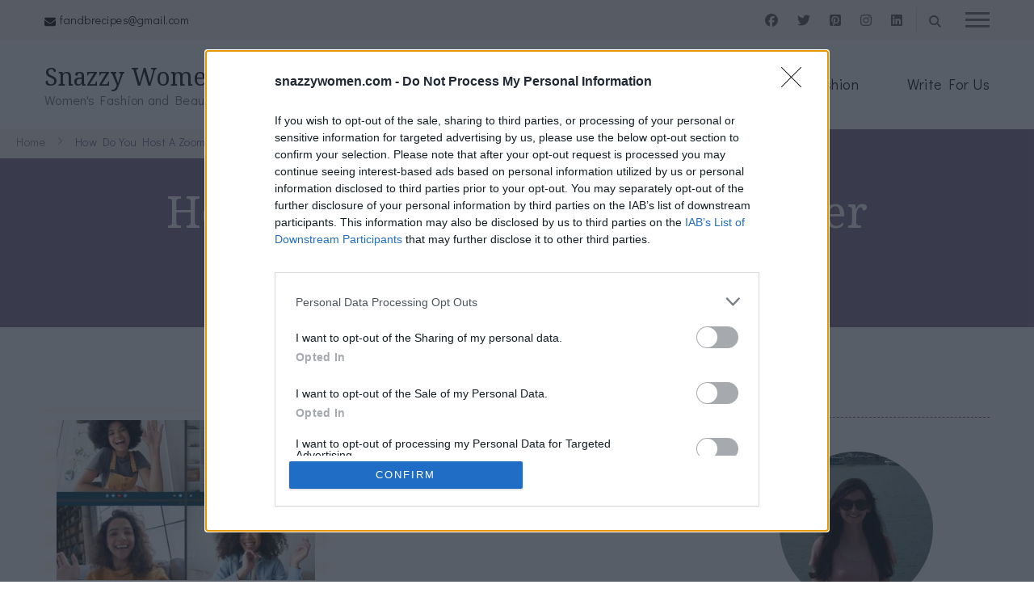

--- FILE ---
content_type: application/javascript
request_url: https://snazzywomen.com/wp-content/themes/coachpress-lite/js/modal-accessibility.min.js?ver=1.2.4
body_size: 6757
content:
/*! coachpress-lite 1.2.4 2024-06-06 4:15:01 PM */
var coachpresslite=coachpresslite||{};function coachpressliteDomReady(e){if("function"==typeof e)return"interactive"===document.readyState||"complete"===document.readyState?e():void document.addEventListener("DOMContentLoaded",e,!1)}function coachpressliteToggleAttribute(e,t,o,n){void 0===o&&(o=!0),void 0===n&&(n=!1),e.getAttribute(t)!==o?e.setAttribute(t,o):e.setAttribute(t,n)}function coachpressliteFindParents(e,o){var n=[];return function e(t){t=t.parentNode;t instanceof HTMLElement&&(t.matches(o)&&n.push(t),e(t))}(e),n}coachpresslite.createEvent=function(e){var t;return"function"==typeof window.Event?t=new Event(e):(t=document.createEvent("Event")).initEvent(e,!0,!1),t},coachpresslite.coverModals={init:function(){document.querySelector(".cover-modal")&&(this.onToggle(),this.closeOnEscape(),this.hideAndShowModals(),this.keepFocusInModal())},onToggle:function(){document.querySelectorAll(".cover-modal").forEach(function(e){e.addEventListener("toggled",function(e){var e=e.target,t=document.body;e.classList.contains("active")?t.classList.add("showing-modal"):(t.classList.remove("showing-modal"),t.classList.add("hiding-modal"),setTimeout(function(){t.classList.remove("hiding-modal")},500))})})},closeOnEscape:function(){document.addEventListener("keydown",function(e){27===e.keyCode&&(e.preventDefault(),document.querySelectorAll(".cover-modal.active").forEach(function(e){this.untoggleModal(e)}.bind(this)))}.bind(this))},hideAndShowModals:function(){var l=document,s=window,e=l.querySelectorAll(".cover-modal"),i=l.documentElement.style,r=l.querySelector("#wpadminbar");function d(e){var t,o=s.pageYOffset;return r?(t=o+r.getBoundingClientRect().height,e?-t:t):0===o?0:-o}function u(){return{"overflow-y":s.innerHeight>l.documentElement.getBoundingClientRect().height?"hidden":"scroll",position:"fixed",width:"100%",top:d(!0)+"px",left:0}}e.forEach(function(a){a.addEventListener("toggle-target-before-inactive",function(e){var t=u(),o=s.pageYOffset,n=Math.abs(d())-o+"px",c=s.matchMedia("(max-width: 600px)");e.target===a&&(Object.keys(t).forEach(function(e){i.setProperty(e,t[e])}),s.coachpresslite.scrolled=parseInt(t.top,10),r&&(l.body.style.setProperty("padding-top",n),c.matches)&&(o>=d()?a.style.setProperty("top",0):a.style.setProperty("top",d()-o+"px")),a.classList.add("show-modal"))}),a.addEventListener("toggle-target-after-inactive",function(e){e.target===a&&setTimeout(function(){var e=coachpresslite.toggles.clickedEl;a.classList.remove("show-modal"),Object.keys(u()).forEach(function(e){i.removeProperty(e)}),r&&(l.body.style.removeProperty("padding-top"),a.style.removeProperty("top")),!1!==e&&(e.focus(),e=!1),s.scrollTo(0,Math.abs(s.coachpresslite.scrolled+d())),s.coachpresslite.scrolled=0},500)})})},untoggleModal:function(e){var t,o=!1;e.dataset.modalTargetString&&(t=e.dataset.modalTargetString,o=document.querySelector('*[data-toggle-target="'+t+'"]')),o?o.click():e.classList.remove("active")},keepFocusInModal:function(){var i=document;i.addEventListener("keydown",function(e){var t,o,n,c,a,l,s=coachpresslite.toggles.clickedEl;s&&i.body.classList.contains("showing-modal")&&(s=s.dataset.toggleTarget,a="input, a, button",c=i.querySelector(s),t=c.querySelectorAll(a),t=Array.prototype.slice.call(t),".menu-modal"===s&&(o=(o=window.matchMedia("(min-width: 99999px)").matches)?".expanded-menu":".mobile-menu",(t=t.filter(function(e){return null!==e.closest(o)&&null!==e.offsetParent})).unshift(i.querySelector(".close-nav-toggle")),n=i.querySelector(".menu-bottom > nav"))&&n.querySelectorAll(a).forEach(function(e){t.push(e)}),".main-menu-modal"===s&&(o=(o=window.matchMedia("(min-width: 1025px)").matches)?".expanded-menu":".mobile-menu",(t=t.filter(function(e){return null!==e.closest(o)&&null!==e.offsetParent})).unshift(i.querySelector(".close-main-nav-toggle")),n=i.querySelector(".menu-bottom > nav"))&&n.querySelectorAll(a).forEach(function(e){t.push(e)}),c=t[t.length-1],s=t[0],n=i.activeElement,a=9===e.keyCode,!(l=e.shiftKey)&&a&&c===n&&(e.preventDefault(),s.focus()),l)&&a&&s===n&&(e.preventDefault(),c.focus())})}},coachpresslite.modalMenu={init:function(){this.expandLevel()},expandLevel:function(){document.querySelectorAll(".modal-menu").forEach(function(e){e=e.querySelector(".current-menu-item");e&&coachpressliteFindParents(e,"li").forEach(function(e){e=e.querySelector(".submenu-toggle");e&&coachpresslite.toggles.performToggle(e,!0)})})}},coachpresslite.toggles={clickedEl:!1,init:function(){this.toggle()},performToggle:function(e,o){var n,c,a=this,l=document,s=e,i=s.dataset.toggleTarget,r="active";l.querySelectorAll(".show-modal").length||(a.clickedEl=l.activeElement),(n="next"===i?s.nextSibling:l.querySelector(i)).classList.contains(r)?n.dispatchEvent(coachpresslite.createEvent("toggle-target-before-active")):n.dispatchEvent(coachpresslite.createEvent("toggle-target-before-inactive")),c=s.dataset.classToToggle||r,e=0,n.classList.contains("cover-modal")&&(e=10),setTimeout(function(){var e=n.classList.contains("sub-menu")?s.closest(".menu-item").querySelector(".sub-menu"):n,t=s.dataset.toggleDuration;"slidetoggle"!==s.dataset.toggleType||o||"0"===t?e.classList.toggle(c):coachpressliteMenuToggle(e,t),("next"===i||n.classList.contains("sub-menu")?s:l.querySelector('*[data-toggle-target="'+i+'"]')).classList.toggle(r),coachpressliteToggleAttribute(s,"aria-expanded","true","false"),a.clickedEl&&-1!==s.getAttribute("class").indexOf("close-")&&coachpressliteToggleAttribute(a.clickedEl,"aria-expanded","true","false"),s.dataset.toggleBodyClass&&l.body.classList.toggle(s.dataset.toggleBodyClass),s.dataset.setFocus&&(e=l.querySelector(s.dataset.setFocus))&&(n.classList.contains(r)?e.focus():e.blur()),n.dispatchEvent(coachpresslite.createEvent("toggled")),n.classList.contains(r)?n.dispatchEvent(coachpresslite.createEvent("toggle-target-after-active")):n.dispatchEvent(coachpresslite.createEvent("toggle-target-after-inactive"))},e)},toggle:function(){var o=this;document.querySelectorAll("*[data-toggle-target]").forEach(function(t){t.addEventListener("click",function(e){e.preventDefault(),o.performToggle(t)})})}},coachpressliteDomReady(function(){coachpresslite.toggles.init(),coachpresslite.coverModals.init()});var focusableElements='button, [href], input, select, textarea, [tabindex]:not([tabindex="-1"])',modal=document.querySelectorAll(".header-search-wrap");null!==modal&&modal.forEach(e=>{var t=e.querySelectorAll(focusableElements)[0],e=e.querySelectorAll(focusableElements),o=e[e.length-1];document.addEventListener("keydown",function(e){"Tab"!==e.key&&9!==e.keyCode||(e.shiftKey?document.activeElement===t&&(o.focus(),e.preventDefault()):document.activeElement===o&&(t.focus(),e.preventDefault()))}),t.focus()});